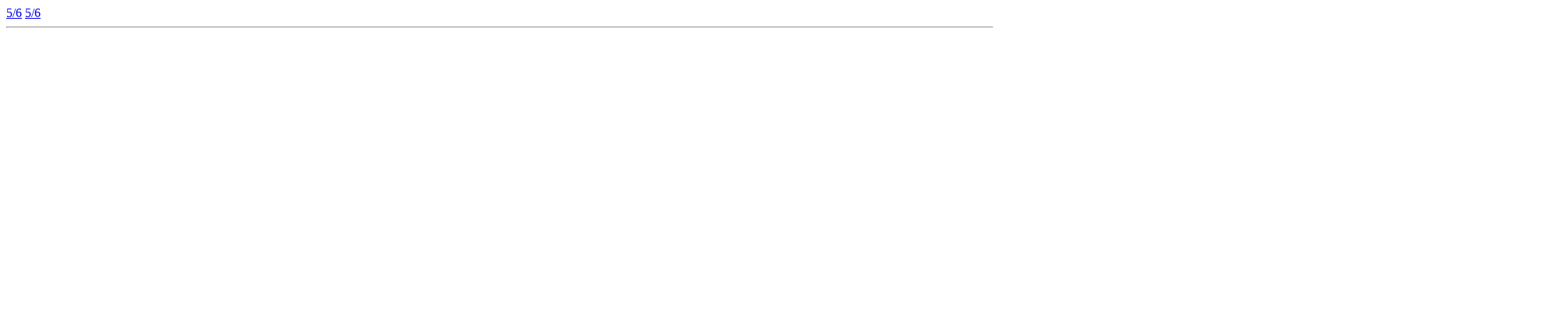

--- FILE ---
content_type: text/html; charset=UTF-8
request_url: https://site-writing.co.uk/5_the-death-of-the-chemist-installation-by-anna-ulrikke-andersen-2016/
body_size: 1232
content:

<div class="container">

	<section class="main2 cntnt cntr">

	
				
				
		<div class="post" id="post-354">
			
			<a href="https://site-writing.co.uk/5_the-death-of-the-chemist-installation-by-anna-ulrikke-andersen-2016/" rev="attachment">5/6</a>
			<a href="https://site-writing.co.uk/5_the-death-of-the-chemist-installation-by-anna-ulrikke-andersen-2016/" rel="bookmark" title="Permanent Link: 5/6">
				5/6			</a>
			
			<hr />
				
			<a href='https://site-writing.co.uk/5_the-death-of-the-chemist-installation-by-anna-ulrikke-andersen-2016/'><img width="2000" height="1334" src="https://site-writing.co.uk/wp-content/uploads/2019/03/5_The-Death-of-the-Chemist-Installation-by-Anna-Ulrikke-Andersen-2016.jpg" class="attachment-1 size-1 jetpack-lazy-image" alt="" decoding="async" loading="lazy" data-lazy-srcset="https://i0.wp.com/site-writing.co.uk/wp-content/uploads/2019/03/5_The-Death-of-the-Chemist-Installation-by-Anna-Ulrikke-Andersen-2016.jpg?w=2000&amp;ssl=1 2000w, https://i0.wp.com/site-writing.co.uk/wp-content/uploads/2019/03/5_The-Death-of-the-Chemist-Installation-by-Anna-Ulrikke-Andersen-2016.jpg?resize=300%2C200&amp;ssl=1 300w, https://i0.wp.com/site-writing.co.uk/wp-content/uploads/2019/03/5_The-Death-of-the-Chemist-Installation-by-Anna-Ulrikke-Andersen-2016.jpg?resize=768%2C512&amp;ssl=1 768w, https://i0.wp.com/site-writing.co.uk/wp-content/uploads/2019/03/5_The-Death-of-the-Chemist-Installation-by-Anna-Ulrikke-Andersen-2016.jpg?resize=1024%2C683&amp;ssl=1 1024w, https://i0.wp.com/site-writing.co.uk/wp-content/uploads/2019/03/5_The-Death-of-the-Chemist-Installation-by-Anna-Ulrikke-Andersen-2016.jpg?resize=1568%2C1046&amp;ssl=1 1568w" data-lazy-sizes="(max-width: 2000px) 100vw, 2000px" data-lazy-src="https://site-writing.co.uk/wp-content/uploads/2019/03/5_The-Death-of-the-Chemist-Installation-by-Anna-Ulrikke-Andersen-2016.jpg?is-pending-load=1" srcset="[data-uri]" /></a><br />
			5_The-Death-of-the-Chemist-Installation-by-Anna-Ulrikke-Andersen-2016.jpg			<br />
						
			<hr />

						
			<hr />
			
		</div>
	
			
	</section>

	<div class="top">
		<a href="#">Back to Top</a>
	</div>

</div>

<link rel='stylesheet' id='jetpack_css-css' href='https://site-writing.co.uk/wp-content/plugins/jetpack/css/jetpack.css?ver=12.3.1' type='text/css' media='all' />

<script type="text/javascript" src="https://site-writing.co.uk/wp-content/themes/sw-2023/js/jquery.min.js"></script>
<script type="text/javascript" src="https://site-writing.co.uk/wp-content/themes/sw-2023/js/jquery.cycle2.js"></script>
<script type="text/javascript" src="https://site-writing.co.uk/wp-content/themes/sw-2023/js/jquery.cycle2.caption2.js"></script>
<script type="text/javascript">
var $j = jQuery.noConflict();

$j(window).load(function () {
	setSlideshowContainerHeight();
});

$j(window).resize(function () {
	setSlideshowContainerHeight();
});

function setSlideshowContainerHeight() {
	$j('.cycle').height($j('.cycle img.full:first-of-type').outerHeight());
}

$j(document).ready(function() {
	// //
	$j('.cycle').cycle({ slides: "img.full", caption: '.slide-overlay'});
	$j('.cycle-rw').cycle({ slides: "img.full", caption: '.slide-overlay'});
	$j('.cycle-rw2').cycle({ slides: ".wp-caption"});
	$j('.cycle-rw1').cycle({ slides: "img.full", caption: '.slide-overlay.rw1'});
	$j('.cycle-rw').cycle({ slides: "img.full", caption: '.slide-overlay'});
	$j('.cycle-rw5a').cycle({ slides: "img.full", caption: '.slide-overlay.r1'});
	$j('.cycle-rw5b').cycle({ slides: "img.full", caption: '.slide-overlay.r2'});
	// //
	$j(".top").click(function(){
		$j('html, body').animate({ scrollTop: 0 }, 'slow');
	})
	// //
	$j(".cntnt, .menubtn, .top, .cc").hide(0).delay(300).fadeIn(1000);
	$j(".menu_lhs").hide(0).delay(1500).fadeIn(1100);
	$j("div.projects").hide(0).each(function(i) {
		$j(this).delay(i * 200).fadeIn(500);
	});
	// //
	$j('.entry a, .entry2 a').hover(
		function () {
			$j('img', this).stop().animate({"opacity": "0.5"});
		},
		function () {
			$j('img', this).stop().animate({"opacity": "1"});
		}
	);
	// //
	$j("button.bk1").click(function(){
		$j(this).css({color: "rgb(180, 180, 180)"});
		$j("button.bk2").css({color: "rgb(0, 0, 0)"});
		$j(".jacket.active2").css({display: "block"});
		$j(".jacket.active1").css({display: "none"});
	}, function () {
		$j(this).css({color: "rgb(0, 0, 0)"});
		$j("button.bk2").css({color: "rgb(180, 180, 180)"});
		$j(".jacket.active2").css({display: "none"});
		$j(".jacket.active1").css({display: "block"});
	});
	//
	$j("button.bk2").click(function(){
		$j(this).css({color: "rgb(180, 180, 180)"});
		$j("button.bk1").css({color: "rgb(0, 0, 0)"});
		$j(".jacket.active1").css({display: "block"});
		$j(".jacket.active2").css({display: "none"});
	}, function () {
		$j(this).css({color: "rgb(0, 0, 0)"});
		$j("button.bk1").css({color: "rgb(180, 180, 180)"});
		$j(".jacket.active1").css({display: "none"});
		$j(".jacket.active2").css({display: "block"});
	});
	// //
});

$j(document.documentElement).keyup(function (event) {
	if (event.keyCode == 37){
		$j('.cycle').cycle('prev');
	} else if (event.keyCode == 39){
		$j('.cycle').cycle('next')
	}
});
</script>

</body>

</html>